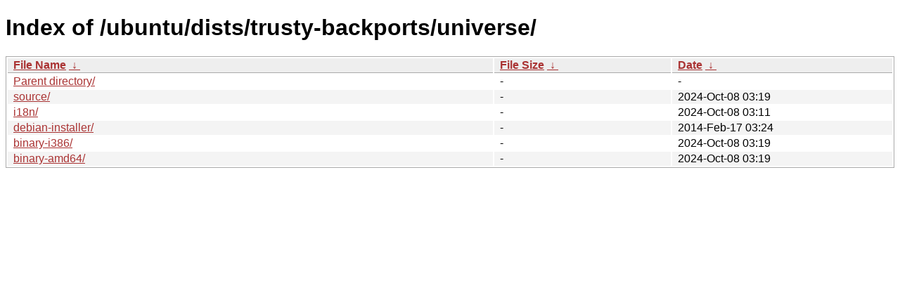

--- FILE ---
content_type: text/html
request_url: https://ftp.task.gda.pl/ubuntu/ubuntu/dists/trusty-backports/universe/?C=N&O=D
body_size: 771
content:
<!DOCTYPE html><html><head><meta http-equiv="content-type" content="text/html; charset=utf-8"><meta name="viewport" content="width=device-width"><style type="text/css">body,html {background:#fff;font-family:"Bitstream Vera Sans","Lucida Grande","Lucida Sans Unicode",Lucidux,Verdana,Lucida,sans-serif;}tr:nth-child(even) {background:#f4f4f4;}th,td {padding:0.1em 0.5em;}th {text-align:left;font-weight:bold;background:#eee;border-bottom:1px solid #aaa;}#list {border:1px solid #aaa;width:100%;}a {color:#a33;}a:hover {color:#e33;}</style>

<title>Index of /ubuntu/dists/trusty-backports/universe/</title>
</head><body><h1>Index of /ubuntu/dists/trusty-backports/universe/</h1>
<table id="list"><thead><tr><th style="width:55%"><a href="?C=N&amp;O=A">File Name</a>&nbsp;<a href="?C=N&amp;O=D">&nbsp;&darr;&nbsp;</a></th><th style="width:20%"><a href="?C=S&amp;O=A">File Size</a>&nbsp;<a href="?C=S&amp;O=D">&nbsp;&darr;&nbsp;</a></th><th style="width:25%"><a href="?C=M&amp;O=A">Date</a>&nbsp;<a href="?C=M&amp;O=D">&nbsp;&darr;&nbsp;</a></th></tr></thead>
<tbody><tr><td class="link"><a href="../?C=N&amp;O=D">Parent directory/</a></td><td class="size">-</td><td class="date">-</td></tr>
<tr><td class="link"><a href="source/?C=N&amp;O=D" title="source">source/</a></td><td class="size">-</td><td class="date">2024-Oct-08 03:19</td></tr>
<tr><td class="link"><a href="i18n/?C=N&amp;O=D" title="i18n">i18n/</a></td><td class="size">-</td><td class="date">2024-Oct-08 03:11</td></tr>
<tr><td class="link"><a href="debian-installer/?C=N&amp;O=D" title="debian-installer">debian-installer/</a></td><td class="size">-</td><td class="date">2014-Feb-17 03:24</td></tr>
<tr><td class="link"><a href="binary-i386/?C=N&amp;O=D" title="binary-i386">binary-i386/</a></td><td class="size">-</td><td class="date">2024-Oct-08 03:19</td></tr>
<tr><td class="link"><a href="binary-amd64/?C=N&amp;O=D" title="binary-amd64">binary-amd64/</a></td><td class="size">-</td><td class="date">2024-Oct-08 03:19</td></tr>
</tbody></table></body></html>